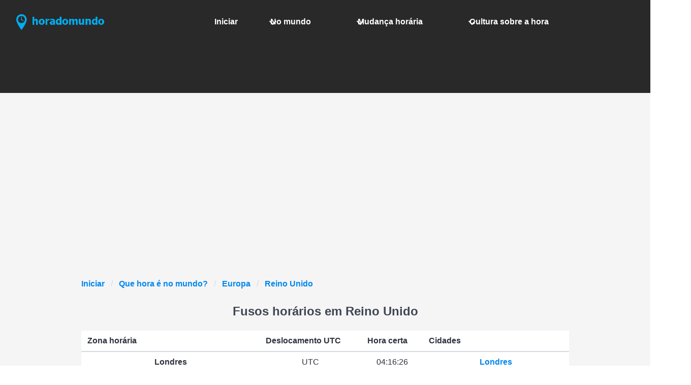

--- FILE ---
content_type: text/html;charset=utf-8
request_url: https://www.horadomundo.com/mundo/pais/openCountry.do?country_id=gb&prefix=A&country_name=Reino%20Unido
body_size: 3157
content:






<!DOCTYPE html>

<html lang="pt"  data-theme="light">
	
	
	
	
	

	








<head>
		<base href="https://www.horadomundo.com/">

		<title>Horadomundo.com : Hora certa em Reino Unido (Europa).</title>

		<link rel="preconnect" href="https://pagead2.googlesyndication.com">
		<link rel="preconnect" href="https://fundingchoicesmessages.google.com">

		
		
		
			<meta name="verify-v1" content="N+auz/2jD7/QHtZKkoQDHz1wWFiwJPSP+wUd8XnAonY=" />
		
		
		<meta http-equiv="Content-Type" content="text/html; charset=utf-8"/>
		
		<meta name="keywords" content='hora Reino Unido,Hora certa em Reino Unido,hora Europa,Hora certa em Europa'/>
		<meta name="description" content='Hora certa em Reino Unido(Europa).'/>

		<meta http-equiv="X-UA-Compatible" content="IE=edge"/>
		<meta name="viewport" content="width=device-width, initial-scale=1"/>

		<link rel="stylesheet" href="https://hora-16dca.kxcdn.com/css/bulma.required.css?version=10.2.0"
			  media="print" onload="this.onload=null;this.removeAttribute('media');"/>
		<link href="https://hora-16dca.kxcdn.com/css/awesomplete.css?version=10.2.0" rel="stylesheet" media="print" onload="this.onload=null;this.removeAttribute('media');">
		<link href="https://hora-16dca.kxcdn.com/css/hora.css?version=10.2.0" rel="stylesheet" media="print" onload="this.onload=null;this.removeAttribute('media');">

		
			<link rel="canonical" href="https://www.horadomundo.com/reino+unido"/>
		

        
            <script async src="https://pagead2.googlesyndication.com/pagead/js/adsbygoogle.js?client=ca-pub-8412499929002098"
                    crossorigin="anonymous"></script>
        
	</head>

	<body>
		<svg xmlns="http://www.w3.org/2000/svg" style="display: none;">
  <symbol id="icon-plus" viewBox="0 0 24 24" fill="none" stroke="currentColor"
          stroke-width="2" stroke-linecap="round" stroke-linejoin="round">
    <line x1="12" y1="5" x2="12" y2="19"/>
    <line x1="5" y1="12" x2="19" y2="12"/>
  </symbol>

  <symbol id="icon-square-x" viewBox="0 0 24 24" fill="none" stroke="currentColor"
          stroke-width="2" stroke-linecap="round" stroke-linejoin="round">
    <rect width="18" height="18" x="3" y="3" rx="2"/>
    <path d="M15 9l-6 6M9 9l6 6"/>
  </symbol>
</svg>

		<main>
			
				
			





<section class="hero is-fullwidth has-text-white">
	










	<div class="hero-head">
		<nav class="navbar is-dark" role="navigation" aria-label="main navigation">
			<div class="navbar-brand">
				<a class="navbar-item site-logo" href="https://www.hora.co">
					<img width="180" height="51" src='https://hora-16dca.kxcdn.com/images/logo_pt.png' alt="Atua hora actual obtida usando o protocolo NTP" >
				</a>
				<a role="button" class="navbar-burger" aria-label="menu" aria-expanded="false"
				   data-target="navbarBasicExample">
					<span aria-hidden="true"></span>
					<span aria-hidden="true"></span>
					<span aria-hidden="true"></span>
				</a>
			</div>

			<div class="navbar-menu">
				<div class="navbar-end">
					<a class="navbar-item "
					   href="/">
						Iniciar
					</a>

					<div class="navbar-item has-dropdown is-hoverable">
						<a class="navbar-link "
						   href="/mundo/">
							No mundo
						</a>

						<div class="navbar-dropdown">
							<a class="navbar-item "
							   href="/mundo/africa.jsp">
								África
							</a>
							<a class="navbar-item "
							   href="/mundo/americaNorte.jsp">
								América do Norte
							</a>
							<a class="navbar-item "
							   href="/mundo/americaCentral.jsp">
								América Central
							</a>
							<a class="navbar-item "
							   href="/mundo/americaSul.jsp">
								América do Sul
							</a>
							<a class="navbar-item "
							   href="/mundo/asia.jsp">
								Ásia
							</a>
							<a class="navbar-item "
							   href="/mundo/europa.jsp">
								Europa
							</a>
							<a class="navbar-item "
							   href="/mundo/australia.jsp">
								Pacífico / Oceânia
							</a>
						</div>
					</div>
					<div class="navbar-item has-dropdown is-hoverable">
						<a class="navbar-link "
						   href="/mudancahoraria/">
							Mudança horária
						</a>

						<div class="navbar-dropdown">
							<a class="navbar-item "
							   href="/mudancahoraria/">
								
								
								Portugal
								
							</a>
							<hr class="navbar-divider">
							<a class="navbar-item "
							   href="/mudancahoraria/dstContinent.do?continent_id=af">
								África
							</a>
							<a class="navbar-item "
							   href="/mudancahoraria/dstContinent.do?continent_id=na">
								América do Norte
							</a>
							<a class="navbar-item "
							   href="/mudancahoraria/dstContinent.do?continent_id=ca">
								América Central
							</a>
							<a class="navbar-item "
							   href="/mudancahoraria/dstContinent.do?continent_id=sa">
								América do Sul
							</a>
							<a class="navbar-item "
							   href="/mudancahoraria/dstContinent.do?continent_id=as">
								Ásia
							</a>
							<a class="navbar-item "
							   href="/mudancahoraria/dstContinent.do?continent_id=eu">
								Europa
							</a>
							<a class="navbar-item "
							   href="/mudancahoraria/dstContinent.do?continent_id=pa">
								Pacífico / Oceânia
							</a>
						</div>
					</div>
					<div class="navbar-item has-dropdown is-hoverable">
						<a class="navbar-link "
						   href="/cultura/">
							Cultura sobre a hora
						</a>

						<div class="navbar-dropdown">
							<a class="navbar-item "
							   href="/cultura/historia.jsp">
								A história do relógio
							</a>
							<a class="navbar-item "
							   href="/cultura/zonahoraria.jsp">
								Zonas horárias
							</a>
							<a class="navbar-item "
							   href="/cultura/denominacao.jsp">
								Denominação
							</a>
							<a class="navbar-item "
							   href="/cultura/mudancashorarias.jsp">
								Mudança horária
							</a>
							<a class="navbar-item "
							   href="/cultura/tiempociencia.jsp">
								O tempo na ciência
							</a>
						</div>
					</div>
				</div>

			</div>
		</nav>
	</div>

	
<div class="hero-body">
</div>



</section>

		</main>

		<div class="global-content-wrapper has-text-centered">
			
				
				
			






<!-- Indicador de navegacion -->


<nav class="breadcrumb" aria-label="breadcrumbs">
	<ul>

				<li>


<a href="/index.jsp">Iniciar</a></li>

				<li>

<a href="/mundo/">
	Que hora é no mundo?
</a>


</li>
<li>
<a href='/mundo/europaPortada.jsp'>Europa</a>
</li>
<li class='is-active'><a href="#" aria-current="page">
Reino Unido
</a></li>

	</ul>
</nav>

			






















<section>
	<div class="container">
		<div class="row">
			<div class="col-lg-12 col-md-12 col-sm-12 col-xs-12">


	<div style="margin-bottom: 30px;">
		<h2 class="page-title">Fusos horários em Reino Unido</h2>
		<table class="table" style="width: 100%; margin-top: 20px;">
			<thead>
				<tr>
					<th>Zona horária</th>
					<th>Deslocamento UTC</th>
					<th>Hora certa</th>
					<th style="width: 30%;">Cidades</th>
				</tr>
			</thead>
			<tbody>

			<tr>

				<td>
					
						<strong title="Aliases: GB-Eire, Europe/Belfast, GB">Londres</strong>
					
					<br/>
					<small style="color: #999;">Europe/London</small>
					
						<br/><small style="color: #aaa; font-size: 0.85em; display:block; margin-top:3px;">
							<em>Outros nomes:</em> GB-Eire, Europe/Belfast, GB
						</small>
					
					
						<br/><small style="color: #888;">Usando horário de inverno</small>
					
				</td>
					<td>UTC </td>
					<td><span id="time-Europe-London">04:16:26</span></td>
					<td>
						<a href="/londres">Londres</a> <br/><a href="/birmingham">Birmingham</a> 
					</td>
				</tr>

			</tbody>
		</table>
	</div>


<table summary="Hora local e mapa do continente"
	width="100%">
	<tr>
		<td align=center>
		<table width='100%'>
			<thead style="padding-bottom: 15px;">
				<tr align='center'>
					<th colspan='20' style="padding-bottom: 15px;">Cidades maiores de Reino Unido</th>
				</tr>
			</thead>
			<tbody>
<tr >
<td width='33%'><a href="/londres">Londres</a> </td>
<td width='33%'><a href="/birmingham">Birmingham</a> </td>
<td width='33%'><a href="/glasgow">Glasgow</a> </td>
</tr>
<tr class='odd'>
<td width='33%'><a href="/liverpool">Liverpool</a> </td>
<td width='33%'><a href="/leeds">Leeds</a> </td>
<td width='33%'><a href="/sheffield">Sheffield</a> </td>
</tr>
<tr >
<td width='33%'><a href="/edimburgo">Edimburgo</a> </td>
<td width='33%'><a href="/bristol">Bristol</a> </td>
<td width='33%'><a href="/manchester">Manchester</a> </td>
</tr>
<tr class='odd'>
<td width='33%'><a href="/leicester">Leicester</a> </td>
</tr>

			</tbody>
		</table>
		</td>
	</tr>

</table>

<table width="100%">
	<tr>
		<td align="center">
			<a href="/mundo/ciudades/openCities.do?country_id=gb&prefix=A">
				Todas as cidades
			</a>
		</td>
	</tr>
</table>

			</div>
		</div>
	</div>
</section>

		</div>

		<footer>
			




<br>
<div class="columns main-footer">
    <div class="column has-text-centered">
        <h4 class="bd-footer-title has-text-weight-medium has-text-weight-bold">
            Como funciona?
        </h4>
        <br>
        <p class="bd-footer-link
                has-text-left">
            O tempo horário que se oferece em horadomundo.com obtém-se utilizando o protocolo NTP (Network Time Protocol), com este protocolo usam-se três ou mais origens de tempos válidos, permitindo que a precisão obtida seja muito alta.  <br>
            Desta forma, horadomundo.com emite um tempo horário praticamente exacto.
        </p>
    </div>
    <div class="column has-text-centered">
        <h4 class="bd-footer-title has-text-weight-medium has-text-weight-bold">
            Horadomundo.com
        </h4>
        <br>
        <p class="bd-footer-link">
            <a href="/mundo/">
              <span class="icon-text">
                Que hora é no mundo?
              </span>
            </a>
            <br/>
            <a href="/mudancahoraria/">
              <span class="icon-text">
                Mudança horária
              </span>
            </a>
            <br/>
            <a href="/cultura/">
              <span class="icon-text">
                Cultura sobre a hora
              </span>
            </a>
        </p>
    </div>
    <div class="column has-text-centered">
        <h4 class="bd-footer-title has-text-weight-medium has-text-weight-bold">
            Duatech
        </h4>
        <br>
        <p class="bd-footer-link">
             &nbsp; <a class="btn-lg" href="mailto:duatech.com@gmail.com">Contacta connosco</a> <br>
            <a href='/privacidade/'>política de privacidade</a>
        </p>
    </div>
</div>

		</footer>

		



<!-- prod & dev-->
<script src="https://hora-16dca.kxcdn.com/js/main.min.js?version=10.2.0" type="text/javascript"></script>


	</body>
</html>

--- FILE ---
content_type: text/html; charset=utf-8
request_url: https://www.google.com/recaptcha/api2/aframe
body_size: 268
content:
<!DOCTYPE HTML><html><head><meta http-equiv="content-type" content="text/html; charset=UTF-8"></head><body><script nonce="2BuM2sD5yUofQnWZFYrFUA">/** Anti-fraud and anti-abuse applications only. See google.com/recaptcha */ try{var clients={'sodar':'https://pagead2.googlesyndication.com/pagead/sodar?'};window.addEventListener("message",function(a){try{if(a.source===window.parent){var b=JSON.parse(a.data);var c=clients[b['id']];if(c){var d=document.createElement('img');d.src=c+b['params']+'&rc='+(localStorage.getItem("rc::a")?sessionStorage.getItem("rc::b"):"");window.document.body.appendChild(d);sessionStorage.setItem("rc::e",parseInt(sessionStorage.getItem("rc::e")||0)+1);localStorage.setItem("rc::h",'1768882592373');}}}catch(b){}});window.parent.postMessage("_grecaptcha_ready", "*");}catch(b){}</script></body></html>